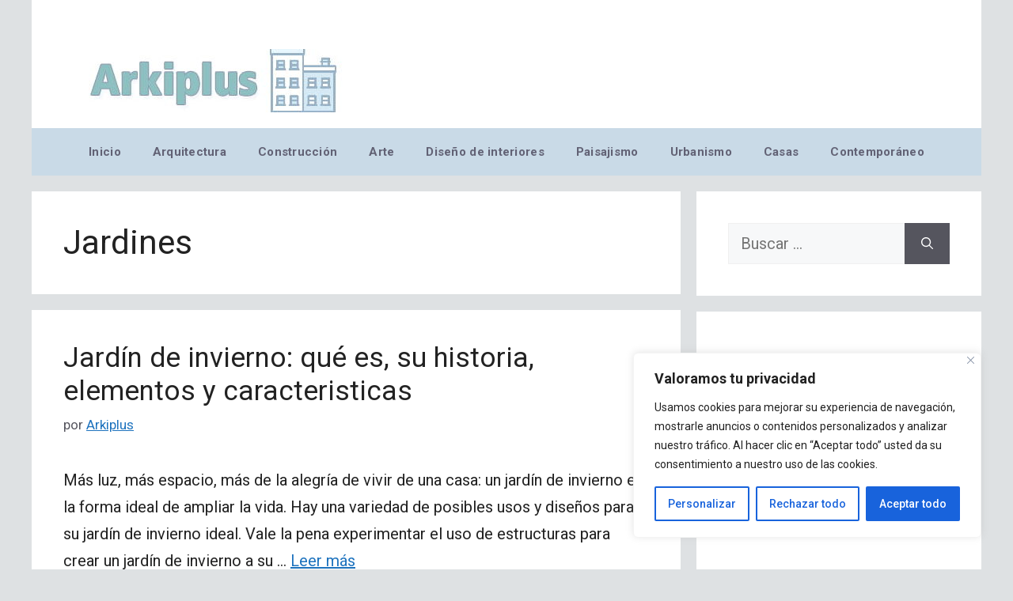

--- FILE ---
content_type: text/html; charset=utf-8
request_url: https://www.google.com/recaptcha/api2/aframe
body_size: 263
content:
<!DOCTYPE HTML><html><head><meta http-equiv="content-type" content="text/html; charset=UTF-8"></head><body><script nonce="TmMotA9oE7AC0Ffl9UNDsg">/** Anti-fraud and anti-abuse applications only. See google.com/recaptcha */ try{var clients={'sodar':'https://pagead2.googlesyndication.com/pagead/sodar?'};window.addEventListener("message",function(a){try{if(a.source===window.parent){var b=JSON.parse(a.data);var c=clients[b['id']];if(c){var d=document.createElement('img');d.src=c+b['params']+'&rc='+(localStorage.getItem("rc::a")?sessionStorage.getItem("rc::b"):"");window.document.body.appendChild(d);sessionStorage.setItem("rc::e",parseInt(sessionStorage.getItem("rc::e")||0)+1);localStorage.setItem("rc::h",'1768731766264');}}}catch(b){}});window.parent.postMessage("_grecaptcha_ready", "*");}catch(b){}</script></body></html>